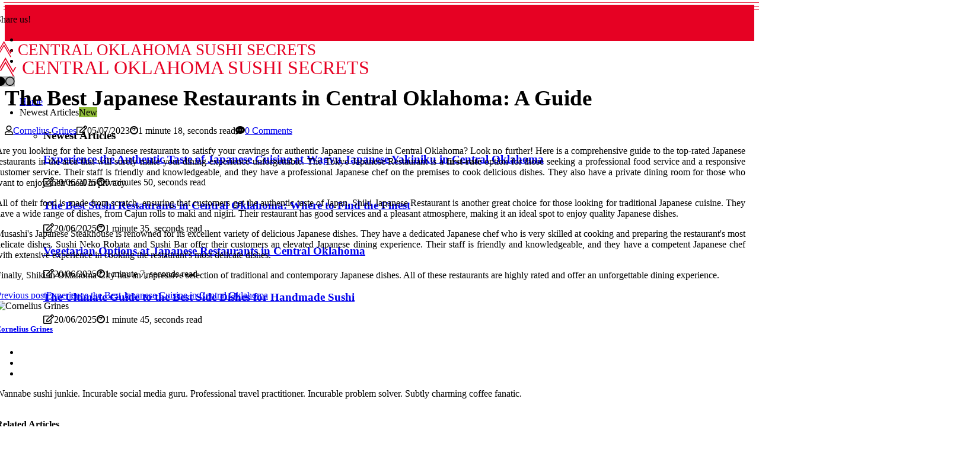

--- FILE ---
content_type: text/html;charset=utf-8
request_url: https://www.samuraioklahomacity.com/what-are-some-of-the-most-highly-rated-japanese-restaurants-in-central-oklahoma
body_size: 15982
content:
<!DOCTYPE html><html lang="en-US"><head><meta charset="UTF-8" /><meta http-equiv="X-UA-Compatible" content="IE=edge" /><meta name="viewport" content="width=device-width, initial-scale=1" /><meta name="generator" content="WordPress 5.9" /><meta name="robots" content="index,follow,max-snippet:-1, max-image-preview:large, max-video-preview:-1"><title>The Best Japanese Restaurants in Central Oklahoma: A Guide</title><meta name="author" content="Cornelius Grines" /><meta name="description" content="Are you looking for the best Japanese restaurants in Central Oklahoma? Look no further! Here is a comprehensive guide to the top-rated Japanese..." /><meta name="keywords" content="tokyo japanese restaurant, shiki japanese restaurant, musashi's japanese steakhouse, sushi neko robata, sushi bar, shiki oklahoma city" /><link rel="canonical" href="https://www.samuraioklahomacity.com/what-are-some-of-the-most-highly-rated-japanese-restaurants-in-central-oklahoma" /><meta property="og:locale" content="en_US" /><meta property="og:type" content="website" /><meta property="og:title" content="The Best Japanese Restaurants in Central Oklahoma: A Guide" /><meta property="og:description" content="Are you looking for the best Japanese restaurants in Central Oklahoma? Look no further! Here is a comprehensive guide to the top-rated Japanese restaurants in the area that will surely make your dining experience unforgettable." /><meta property="og:url" content="https://www.samuraioklahomacity.com/what-are-some-of-the-most-highly-rated-japanese-restaurants-in-central-oklahoma" /><meta property="og:site_name" content="samuraioklahomacity.com"/><meta property="og:image" content="https://www.samuraioklahomacity.com/img/fcca81a483560983b782b3eb83abedbd.jpg?16"/><meta name="twitter:card" content="summary_large_image" /><meta name="twitter:description" content="Are you looking for the best Japanese restaurants in Central Oklahoma? Look no further! Here is a comprehensive guide to the top-rated Japanese restaurants in the area that will surely make your dining experience unforgettable." /><meta name="twitter:title" content="The Best Japanese Restaurants in Central Oklahoma: A Guide" /><script type='application/ld+json' class='yoast-schema-graph yoast-schema-graph--main'>{"@context": "https://schema.org","@graph": [{"@type": "WebSite","@id": "https://www.samuraioklahomacity.com#website","url": "https://www.samuraioklahomacity.com","name": "samuraioklahomacity.com","inLanguage": "en","description": "Are you looking for the best Japanese restaurants in Central Oklahoma? Look no further! Here is a comprehensive guide to the top-rated Japanese restaurants in the area that will surely make your dining experience unforgettable."},{"@type": "ImageObject","@id": "https://www.samuraioklahomacity.com/what-are-some-of-the-most-highly-rated-japanese-restaurants-in-central-oklahoma#primaryimage","inLanguage": "en","url": "https://www.samuraioklahomacity.com/img/fcca81a483560983b782b3eb83abedbd.jpg?16","width": 1920,"height": 800,"caption": "The Best Japanese Restaurants in Central Oklahoma: A Guide"},{"@type": "WebPage","@id": "https://www.samuraioklahomacity.com/what-are-some-of-the-most-highly-rated-japanese-restaurants-in-central-oklahoma#webpage","url": "https://www.samuraioklahomacity.com/what-are-some-of-the-most-highly-rated-japanese-restaurants-in-central-oklahoma","name": "The Best Japanese Restaurants in Central Oklahoma: A Guide","isPartOf": {"@id": "https://www.samuraioklahomacity.com#website"},"inLanguage": "en","primaryImageOfPage": {"@id": "https://www.samuraioklahomacity.com/what-are-some-of-the-most-highly-rated-japanese-restaurants-in-central-oklahoma#primaryimage"},"datePublished": "2025-07-16T02-55-55.000Z","dateModified": "2025-07-16T02-55-55.000Z","description": "Are you looking for the best Japanese restaurants in Central Oklahoma? Look no further! Here is a comprehensive guide to the top-rated Japanese restaurants in the area that will surely make your dining experience unforgettable.","potentialAction": [{"@type": "ReadAction","target": ["https://www.samuraioklahomacity.com/what-are-some-of-the-most-highly-rated-japanese-restaurants-in-central-oklahoma"]}]}]}</script><link rel="icon" href="https://www.samuraioklahomacity.com/img/favicon.png" type="image/x-icon" /><link rel="apple-touch-icon-precomposed" sizes="57x57" href="https://www.samuraioklahomacity.com/img/apple-touch-icon-57x57.png" /><link rel="apple-touch-icon-precomposed" sizes="114x114" href="https://www.samuraioklahomacity.com/img/apple-touch-icon-114x114.png" /><link rel="apple-touch-icon-precomposed" sizes="72x72" href="https://www.samuraioklahomacity.com/img/apple-touch-icon-72x72.png" /><link rel="apple-touch-icon-precomposed" sizes="144x144" href="https://www.samuraioklahomacity.com/img/apple-touch-icon-144x144.png" /><link rel="apple-touch-icon-precomposed" sizes="60x60" href="https://www.samuraioklahomacity.com/img/apple-touch-icon-60x60.png" /><link rel="apple-touch-icon-precomposed" sizes="120x120" href="https://www.samuraioklahomacity.com/img/apple-touch-icon-120x120.png" /><link rel="apple-touch-icon-precomposed" sizes="76x76" href="https://www.samuraioklahomacity.com/img/apple-touch-icon-76x76.png" /><link rel="apple-touch-icon-precomposed" sizes="152x152" href="https://www.samuraioklahomacity.com/img/apple-touch-icon-152x152.png" /><link rel="icon" type="image/png" href="https://www.samuraioklahomacity.com/img/favicon-196x196.png" sizes="196x196" /><link rel="icon" type="image/png" href="https://www.samuraioklahomacity.com/img/favicon-96x96.png" sizes="96x96" /><link rel="icon" type="image/png" href="https://www.samuraioklahomacity.com/img/favicon-32x32.png" sizes="32x32" /><link rel="icon" type="image/png" href="https://www.samuraioklahomacity.com/img/favicon-16x16.png" sizes="16x16" /><link rel="icon" type="image/png" href="https://www.samuraioklahomacity.com/img/favicon-128.png" sizes="128x128" /><meta name="application-name" content="&nbsp;"/><meta name="msapplication-TileColor" content="#FFFFFF" /><meta name="msapplication-TileImage" content="mstile-144x144.png" /><meta name="msapplication-square70x70logo" content="mstile-70x70.png" /><meta name="msapplication-square150x150logo" content="mstile-150x150.png" /><meta name="msapplication-wide310x150logo" content="mstile-310x150.png" /><meta name="msapplication-square310x310logo" content="mstile-310x310.png" /><script> WebFontConfig = { google: { families: ['Nunito', 'Roboto'] } }; (function(d) { var wf = d.createElement('script'), s = d.scripts[0]; wf.src = 'https://ajax.googleapis.com/ajax/libs/webfont/1.6.26/webfont.js'; wf.async = true; s.parentNode.insertBefore(wf, s); })(document);</script><style type="text/css">:root{ --main-color:#ef3f48; --font-heading:Nunito; --font-body:Roboto;}.enable_footer_columns_dark { background: #151515; color: #fff; border-top: 1px solid #303030;}</style><link rel="stylesheet" href="https://www.samuraioklahomacity.com/css/bootstrap.min.css?ver=3.0.8" type="text/css" media="all" /><link rel="stylesheet" href="https://cdnjs.cloudflare.com/ajax/libs/font-awesome/5.15.4/css/all.min.css" /><link rel="https://api.w.org/" href="https://www.samuraioklahomacity.com/wp-json" /><link rel="EditURI" type="application/rsd+xml" title="RSD" href="https://www.samuraioklahomacity.com/xmlrpc.php?rsd" /><link rel="wlwmanifest" type="application/wlwmanifest+xml" href="https://www.samuraioklahomacity.com/wp-includes/wlwmanifest.xml"/><link rel="shortlink" href="https://www.samuraioklahomacity.com"/><style type="text/css">.xlls_header_magazine_style.two_header_top_style.xlls_cus_top_share .header_top_bar_wrapper { background: #e60123;}h4 {margin-top: 34px;}.home_section3 { background-color: #e6012308;}.enable_footer_columns_dark { background: #e60123; color: #fff; border-top: 1px solid #e60123;}.xlls_radus_e {border-radius: 5px;}.single_post_title_main { text-align: left; max-width: 100%; font-size: 37px;}ul.jl_s_pagination { display: none;}.cc-window { position: fixed; left: 0; right: 0; bottom: 0; width: 100%; background-color: rgba(0,0,0,0.75); z-index: 999; opacity: 1; transition: all 0.3s ease;}.cc-window .box-cookies { padding: 15px; text-align: center; color: #DBE0DF; font-size: 13px; font-weight: 400; line-height: 30px;}.cc-window .box-cookies { padding: 15px; text-align: center; color: #DBE0DF; font-size: 13px; font-weight: 400; line-height: 30px;}.cc-window .cc-close .cc-reject .cc-custom{ display: inline-block; margin-left: 10px; line-height: normal; padding: 10px 20px; background-color: #e60123; color: #fff; font-weight: bold; border-radius: 30px; cursor: pointer; transition: all 0.3s ease-in-out;}.footer_logo_about{font-weight: bold;font-size: 37px;}.post_content.xlls_content { text-align: justify;}.jm-post-like{cursor:pointer;}a.jm-post-like.loved { background: red; border-radius: 25px;}.single_post_share_icon_post li a i { display: inline-block; padding: 0; color: #fff; text-align: center; text-transform: capitalize; font-size: 16px; font-weight: 500; height: 40px; line-height: 40px; width: 40px; border-radius: 25px;}.single-post-meta-wrapper.xlls_sfoot i { float: left; display: inline-block; padding: 0; color: #000; text-align: center; margin-right: 0; text-transform: capitalize; font-size: 16px; font-weight: 500; height: 40px; line-height: 40px; width: 40px; border-radius: 25px; border: 1px solid #ebebeb;}.auth .author-info.xlls_auth_head { background: transparent; padding: 0px 11%; text-align: center; margin-bottom: 0px;}.main_title_col .auth { margin-top: 0px; margin-bottom: 30px; padding: 0px; border: 0px !important;}.auth .author-info.xlls_auth_head { background: transparent; padding: 0px 11%; text-align: center; margin-bottom: 0px;}.author-info.xlls_auth_head .author-avatar { display: block; float: left; margin-left: 50px;}.author-info.xlls_auth_head .avatar { width: 198px !important; border: 7px solid #fff; border-radius: 50%; overflow: hidden; margin-top: -27px;}.author-info.xlls_auth_head .author-description { float: right; display: block; margin: 0px; width: 55%;}.auth .author_commentcount, .auth .author_postcount { font-size: 12px; color: #fff; line-height: 1.2; background: #e60123; margin-right: 5px; padding: 2px 10px; border-radius: 25px;}.grid-sidebar .box { margin-bottom: 0!important; width: 33%; padding: 0; padding-right: 20px; padding-left: 20px; float: left; position: relative;}ol {display: inline-block;list-style-type: none;margin: 0px 0px 20px 80px;padding: 0;overflow: hidden;font-size: 12px;padding-left: 0;border-left: 1px solid #e60123;}ol li {display: inline;margin-right: 8px;}ol li::before {content: ">";margin-right: 8px;}ol li:first-child::before {content: "";}.jlm_w .jlma { top: 4px;}.jlm_w .jlmb { top: 10px;}.jlm_w .jlmc { top: 16px;}.jlm_w span { display: block; position: absolute; width: 126%; height: 1px; border-radius: 41px; background: #e60123; left: 6px;}.bottom_footer_menu_text .xlls_ft_w { border-top: 1px solid #ffff;}.menu-footer { margin-bottom: 0; padding: 0px; float: right; margin: -5px 35px 0px 0px;}.footer-bottom { color: #fff;}#menu-footer-menu li a { text-decoration: none; color: #fff;}.jellywp_about_us_widget_wrapper .footer_logo_about {margin-bottom: 30px;float: none;display: inline-block;width:100%;}.xlls_cat_img_w:last-child, .footer-columns .xlls_cat_img_w:nth-last-child(2) {margin-bottom: 8px;}.jli-moon{font-family: Font Awesome 5 Pro!important;}.jli-moon:before { content: "\f111";}.jli-sun{font-family: Font Awesome 5 Free!important;}.jli-sun:before { content: "\f111";}.xlls_day_night .jl-night-toggle-icon { width: 43px; background: rgba(0,0,0,.3); border-radius: 14;}.xlls__cat_img_w .xlls__cat_img_c { height: 61px; position: relative; border-radius: 27px; margin-top: :14px;}.footer-columns .xlls__cat_img_w .xlls__cat_img_c { border: 3px solid #525252; background: #3a3939;}header.header-wraper.xlls_header_magazine_style.two_header_top_style.header_layout_style3_custom.xlls_cus_top_share.border_down { background: #e60123; height: 122px;}.xlls__s_pagination { display: none;}.xlls_cites { margin-top: 40px;}.row { display: -ms-flexbox; display: flex; -ms-flex-wrap: wrap; flex-wrap: wrap; margin-right: -15px; margin-left: -15px; width: 100%;}.xlls__lead_large { display: block;position: relative;}.xlls__lead_mobile { display: none;position: relative;}@media only screen and (max-width: 400px) { .author-info.xlls_auth_head .author-description { float: right; display: block; margin: 0px; width: 100%;}.author-info.xlls_auth_head .author-avatar { display: block; float: none; margin-left: 0px;}.grid-sidebar .box { margin-bottom: 0!important; width: 100%; padding: 0; padding-right: 20px; padding-left: 20px; float: left; position: relative;}.xlls__lead_large { display: none;position: relative;}.xlls__lead_mobile { display: block;position: relative;}}</style><style></style></head><body class="mobile_nav_class jl-has-sidebar"><div class="options_layout_wrapper xlls_clear_at xlls_radius xlls_none_box_styles xlls_border_radiuss xlls_en_day_night"><div class="options_layout_container full_layout_enable_front"><header class="header-wraper xlls_header_magazine_style two_header_top_style header_layout_style3_custom xlls_cus_top_share "><div class="header_top_bar_wrapper"><div class="container"><div class="row"><div class="col-md-12"><div class="menu-primary-container navigation_wrapper"><ul id="xlls_top_menu" class="xlls_main_menu"></ul></div><div class="xlls_top_cus_social" style="height: 45px;"><div class="menu_mobile_share_wrapper"> <span class="xlls_hfollow">Share us!</span><ul class="social_icon_header_top xlls_socialcolor"><li> <a class="facebook" rel="nofollow" href="https://www.facebook.com/sharer.php?u=https://www.samuraioklahomacity.com/what-are-some-of-the-most-highly-rated-japanese-restaurants-in-central-oklahoma" target="_blank"><i class="jli-facebook"></i></a></li><li> <a class="twitter" rel="nofollow" href="https://twitter.com/share?url=https://www.samuraioklahomacity.com/what-are-some-of-the-most-highly-rated-japanese-restaurants-in-central-oklahoma&amp;text=https://www.samuraioklahomacity.com/post&amp;hashtags=samuraioklahomacity.com" target="_blank"><i class="jli-twitter"></i></a></li><li> <a class="linkedin" rel="nofollow" href="http://www.linkedin.com/shareArticle?mini=true&amp;url=https://www.samuraioklahomacity.com/what-are-some-of-the-most-highly-rated-japanese-restaurants-in-central-oklahoma" target="_blank"><i class="jli-linkedin"></i></a></li></ul></div></div></div></div></div></div><div class="xlls_blank_nav"></div><div id="menu_wrapper" class="menu_wrapper xlls_menu_sticky xlls_stick"><div class="container"><div class="row"><div class="main_menu col-md-12" style="height: 50px;"><div class="logo_small_wrapper_table"><div class="logo_small_wrapper"><a class="logo_link" href="https://www.samuraioklahomacity.com" style="margin-top: -10px;"><div class="xlls_logo_n"><div class="fab fa-think-peaks" style="font-size: 27px;color: #e60123;"> CENTRAL OKLAHOMA SUSHI SECRETS</div></div><div class="xlls_logo_w"><div class="fab fa-think-peaks" style="font-size: 32px;color: #e60123;"> CENTRAL OKLAHOMA SUSHI SECRETS</div></div></a></div></div><div class="search_header_menu xlls_nav_mobile"><div class="menu_mobile_icons"><div class="jlm_w"><span class="jlma"></span><span class="jlmb"></span><span class="jlmc"></span></div></div><div class="xlls_day_night xlls_day_en"> <span class="jl-night-toggle-icon"><span class="xlls_moon"><i class="jli-moon fas fa-circle"></i></span><span class="xlls_sun"><i class="jli-sun far fa-circle"></i></span></span></div></div><div class="menu-primary-container navigation_wrapper xlls_cus_share_mnu"><ul id="mainmenu" class="xlls_main_menu"><li class="menu-item current-menu-item current_page_item"> <a href="https://www.samuraioklahomacity.com">Home<span class="border-menu"></span></a></li> <li class="menu-item menu-item-has-children"> <a>Newest Articles<span class="border-menu"></span><span class="xlls_menu_lb" style="background: #91bd3a !important;"><span class="xlls_lb_ar" style="border-top: 3px solid #91bd3a !important;"></span>New</span></a><ul class="sub-menu menu_post_feature xlls_menu_tls"><li><div id="sprasa_recent_large_widgets-2" class="widget main_post_style"><h3 class="widget-title"><span>Newest Articles</span></h3><div class="xlls_grid_overlay xlls_w_menu xlls_clear_at"><div class="xlls_grid_overlay_col"><div class="xlls_grid_verlay_wrap xlls_radus_e"><div class="xlls_f_img_bg" style="background-image: url('https://www.samuraioklahomacity.com/img/t2536f3cb8441e78a000a7ae58ece2083.jpg')"></div><a href="https://www.samuraioklahomacity.com/are-there-any-all-you-can-eat-japanese-restaurants-in-central-oklahoma" class="xlls_f_img_link"></a><div class="xlls_f_postbox"><h3 class="xlls_f_title"><a href="https://www.samuraioklahomacity.com/are-there-any-all-you-can-eat-japanese-restaurants-in-central-oklahoma">Experience the Authentic Taste of Japanese Cuisine at Wagyu Japanese Yakiniku in Central Oklahoma</a></h3><span class="xlls_post_meta"><span class="post-date"><i class="far fa-edit"></i>20/06/2025</span><span class="post-read-time"><i class="fab fa-cloudscale"></i>0 minutes 50, seconds read</span></span></div></div></div><div class="xlls_grid_overlay_col"><div class="xlls_grid_verlay_wrap xlls_radus_e"><div class="xlls_f_img_bg" style="background-image: url('https://www.samuraioklahomacity.com/img/t4cb1ea29bc6cf58138fc2f9aee6e6661.jpg')"></div><a href="https://www.samuraioklahomacity.com/are-there-any-sushi-restaurants-in-central-oklahoma" class="xlls_f_img_link"></a><div class="xlls_f_postbox"><h3 class="xlls_f_title"><a href="https://www.samuraioklahomacity.com/are-there-any-sushi-restaurants-in-central-oklahoma">The Best Sushi Restaurants in Central Oklahoma: Where to Find the Finest</a></h3><span class="xlls_post_meta"><span class="post-date"><i class="far fa-edit"></i>20/06/2025</span><span class="post-read-time"><i class="fab fa-cloudscale"></i>1 minute 35, seconds read</span></span></div></div></div><div class="xlls_grid_overlay_col"><div class="xlls_grid_verlay_wrap xlls_radus_e"><div class="xlls_f_img_bg" style="background-image: url('https://www.samuraioklahomacity.com/img/tce3f485b5494a036db5a0e0edfa3587f.jpg')"></div><a href="https://www.samuraioklahomacity.com/do-all-the-japanese-restaurants-in-central-oklahoma-have-vegetarian-options-on-their-menus" class="xlls_f_img_link"></a><div class="xlls_f_postbox"><h3 class="xlls_f_title"><a href="https://www.samuraioklahomacity.com/do-all-the-japanese-restaurants-in-central-oklahoma-have-vegetarian-options-on-their-menus">Vegetarian Options at Japanese Restaurants in Central Oklahoma</a></h3><span class="xlls_post_meta"><span class="post-date"><i class="far fa-edit"></i>20/06/2025</span><span class="post-read-time"><i class="fab fa-cloudscale"></i>1 minute 7, seconds read</span></span></div></div></div><div class="xlls_grid_overlay_col"><div class="xlls_grid_verlay_wrap xlls_radus_e"><div class="xlls_f_img_bg" style="background-image: url('https://www.samuraioklahomacity.com/img/tfd215af1ca4b3a68c56249202e28d602.jpg')"></div><a href="https://www.samuraioklahomacity.com/what-types-of-side-dishes-are-available-at-japanese-restaurants-in-central-oklahoma" class="xlls_f_img_link"></a><div class="xlls_f_postbox"><h3 class="xlls_f_title"><a href="https://www.samuraioklahomacity.com/what-types-of-side-dishes-are-available-at-japanese-restaurants-in-central-oklahoma">The Ultimate Guide to the Best Side Dishes for Handmade Sushi</a></h3><span class="xlls_post_meta"><span class="post-date"><i class="far fa-edit"></i>20/06/2025</span><span class="post-read-time"><i class="fab fa-cloudscale"></i>1 minute 45, seconds read</span></span></div></div></div></div></div></li></ul></li></ul></div></div></div></div></div></div></header><div class="mobile_menu_overlay"></div><div class="xlls_single_style3"><div class="single_content_header single_captions_overlay_image_full_width"><div class="image-post-thumb" style="background-image: url('https://www.samuraioklahomacity.com/img/fcca81a483560983b782b3eb83abedbd.jpg?16')"></div><div class="single_post_entry_content"><h1 class="single_post_title_main">The Best Japanese Restaurants in Central Oklahoma: A Guide</h1><span class="xlls_post_meta"><span class="xlls_author_img_w"><i class="far fa-user"></i><a href="https://www.samuraioklahomacity.com/cornelius-grines" title="Posts by Cornelius Grines" rel="author">Cornelius Grines</a></span><span class="post-date"><i class="far fa-edit"></i>05/07/2023</span><span class="post-read-time"><i class="fab fa-cloudscale"></i>1 minute 18, seconds read</span><span class="meta-comment"><i class="fa fa-comment-dots"></i><a href="#">0 Comments</a></span></span></div></div></div><section id="content_main" class="clearfix xlls_spost"><div class="container"><div class="row main_content"><div class="col-md-8 loop-large-post" id="content"><div class="widget_container content_page"><div class="post type-post status-publish format-gallery has-post-thumbnail hentry category-business tag-inspiration tag-morning tag-tip tag-tutorial post_format-post-format-gallery"><div class="single_section_content box blog_large_post_style"><div class="post_content_w"><div class="post_content xlls_content"><p>Are you looking for the best Japanese restaurants to satisfy your cravings for authentic Japanese cuisine in Central Oklahoma? Look no further! Here is a comprehensive guide to the top-rated Japanese restaurants in the area that will surely make your dining experience unforgettable. The Tokyo Japanese Restaurant is a <b>first-rate</b> option for those seeking a professional food service and a responsive customer service. Their staff is friendly and knowledgeable, and they have a professional Japanese chef on the premises to cook delicious dishes. They also have a private dining room for those who want to enjoy their meal in privacy. </p><p>All of their food is made from scratch, ensuring that customers get the authentic taste of Japan. Shiki Japanese Restaurant is another great choice for those looking for traditional Japanese cuisine. They have a wide range of dishes, from Cajun rolls to maki and nigiri. Their restaurant has good services and a pleasant atmosphere, making it an ideal spot to enjoy quality Japanese dishes. </p><p>Musashi's Japanese Steakhouse is renowned for its excellent variety of delicious Japanese dishes. They have a dedicated Japanese chef who is very skilled at cooking and preparing the restaurant's most delicate dishes. Sushi Neko Robata and Sushi Bar offer their customers an elevated Japanese dining experience. Their staff is friendly and knowledgeable, and they have a competent Japanese chef with extensive experience in cooking the restaurant's most delicate dishes. </p><p>Finally, Shiki in Oklahoma City has an impressive selection of traditional and contemporary Japanese dishes. All of these restaurants are highly rated and offer an unforgettable dining experience. </p></div></div><div class="clearfix"></div><div class="single_tag_share"><div class="tag-cat"><ul class="single_post_tag_layout"></ul></div></div><div class="postnav_w"><div class="postnav_left"><div class="single_post_arrow_content"><a href="https://www.samuraioklahomacity.com/are-there-any-japanese-restaurants-in-central-oklahoma-that-offer-brunch-specials" id="prepost"> <span class="xlls_cpost_nav"> <span class="xlls_post_nav_link"><i class="jli-left-arrow"></i>Previous post</span><span class="xlls_cpost_title">Experience the Best Japanese Cuisine in Central Oklahoma</span></span></a></div></div></div><div class="auth"><div class="author-info xlls_info_auth"><div class="author-avatar"><img src="https://www.samuraioklahomacity.com/o7gPp.jpg?16" width="165" height="165" alt="Cornelius Grines" class="avatar avatar-165 wp-user-avatar wp-user-avatar-165 alignnone photo"></div><div class="author-description"><h5><a href="https://www.samuraioklahomacity.com/cornelius-grines">Cornelius Grines</a></h5><ul class="xlls_auth_link clearfix"><li><a href="#" target="_blank"><i class="jli-link"></i></a></li><li><a href="#" target="_blank"><i class="jli-linkedin"></i></a></li><li><a href="#" target="_blank"><i class="jli-rss"></i></a></li></ul><p>Wannabe sushi junkie. Incurable social media guru. Professional travel practitioner. Incurable problem solver. Subtly charming coffee fanatic. </p></div></div></div><div class="related-posts"><h4>Related Articles</h4><div class="single_related_post" id="relatedposts"><div class="xlls_m_right xlls_m_list xlls_m_img"><div class="xlls_m_right_w"><div class="xlls_m_right_img xlls_radus_e"><a href="https://www.samuraioklahomacity.com/are-there-any-all-you-can-eat-japanese-restaurants-in-central-oklahoma"><img width="500" height="350" src="https://www.samuraioklahomacity.com/img/t2536f3cb8441e78a000a7ae58ece2083.jpg?16" class="attachment-sprasa_slider_grid_small size-sprasa_slider_grid_small wp-post-image" alt="Experience the Authentic Taste of Japanese Cuisine at Wagyu Japanese Yakiniku in Central Oklahoma" loading="lazy" onerror="imgError(this)"></a></div><div class="xlls_m_right_content"><h2 class="entry-title"> <a href="https://www.samuraioklahomacity.com/are-there-any-all-you-can-eat-japanese-restaurants-in-central-oklahoma" tabindex="-1">Experience the Authentic Taste of Japanese Cuisine at Wagyu Japanese Yakiniku in Central Oklahoma</a></h2><span class="xlls_post_meta"><span class="xlls_author_img_w"><i class="far fa-user"></i><a href="https://www.samuraioklahomacity.com/cornelius-grines" title="Posts by Cornelius Grines" rel="author">Cornelius Grines</a></span><span class="post-read-time"><i class="fab fa-cloudscale"></i>0 minutes 50, seconds read</span></span><p>Are you looking for an all-you-can-eat Japanese restaurant in central Oklahoma? Look no further than Wagyu Japanese Yakiniku! Our restaurant offers an authentic and immersive dining experience for fans of Japanese cuisine.</p></div></div></div><div class="xlls_m_right xlls_m_list xlls_m_img"><div class="xlls_m_right_w"><div class="xlls_m_right_img xlls_radus_e"><a href="https://www.samuraioklahomacity.com/are-there-any-vegan-or-vegetarian-options-at-japanese-restaurants-in-central-oklahoma"><img width="500" height="350" src="https://www.samuraioklahomacity.com/img/t87d8b2200ce55a23d10fb14fb92e6605.jpg?16" class="attachment-sprasa_slider_grid_small size-sprasa_slider_grid_small wp-post-image" alt="Vegan and Vegetarian Options at Japanese Restaurants in Central Oklahoma" loading="lazy" onerror="imgError(this)"></a></div><div class="xlls_m_right_content"><h2 class="entry-title"> <a href="https://www.samuraioklahomacity.com/are-there-any-vegan-or-vegetarian-options-at-japanese-restaurants-in-central-oklahoma" tabindex="-1">Vegan and Vegetarian Options at Japanese Restaurants in Central Oklahoma</a></h2><span class="xlls_post_meta"><span class="xlls_author_img_w"><i class="far fa-user"></i><a href="https://www.samuraioklahomacity.com/cornelius-grines" title="Posts by Cornelius Grines" rel="author">Cornelius Grines</a></span><span class="post-read-time"><i class="fab fa-cloudscale"></i>1 minute 21, seconds read</span></span><p>Are you looking for vegan or vegetarian options at Japanese restaurants in Central Oklahoma? If so, you're in luck! By reviewing the U. S. Natural Food Restaurant Guide of VRG, I found less than fifteen Japanese restaurants listed.</p></div></div></div><div class="xlls_m_right xlls_m_list xlls_m_img"><div class="xlls_m_right_w"><div class="xlls_m_right_img xlls_radus_e"><a href="https://www.samuraioklahomacity.com/what-is-the-price-range-of-japanese-restaurants-in-central-oklahoma"><img width="500" height="350" src="https://www.samuraioklahomacity.com/img/t8bdd24323615e7c6652e333edb860d55.jpg?16" class="attachment-sprasa_slider_grid_small size-sprasa_slider_grid_small wp-post-image" alt="The Best Japanese Restaurants in Central Oklahoma" loading="lazy" onerror="imgError(this)"></a></div><div class="xlls_m_right_content"><h2 class="entry-title"> <a href="https://www.samuraioklahomacity.com/what-is-the-price-range-of-japanese-restaurants-in-central-oklahoma" tabindex="-1">The Best Japanese Restaurants in Central Oklahoma</a></h2><span class="xlls_post_meta"><span class="xlls_author_img_w"><i class="far fa-user"></i><a href="https://www.samuraioklahomacity.com/cornelius-grines" title="Posts by Cornelius Grines" rel="author">Cornelius Grines</a></span><span class="post-read-time"><i class="fab fa-cloudscale"></i>1 minute 33, seconds read</span></span><p>Discover the best Japanese restaurants in Central Oklahoma! From sushi to tempura, there's something for everyone at these top-notch establishments.</p></div></div></div><div class="xlls_m_right xlls_m_list xlls_m_img"><div class="xlls_m_right_w"><div class="xlls_m_right_img xlls_radus_e"><a href="https://www.samuraioklahomacity.com/are-there-any-japanese-restaurants-in-central-oklahoma-that-offer-discounts-for-students-or-military-personnel"><img width="500" height="350" src="https://www.samuraioklahomacity.com/img/t3644b4b055baafa12cf483235ad2b5f9.jpg?16" class="attachment-sprasa_slider_grid_small size-sprasa_slider_grid_small wp-post-image" alt="Discounts for Students and Military Personnel at Japanese Restaurants in Central Oklahoma" loading="lazy" onerror="imgError(this)"></a></div><div class="xlls_m_right_content"><h2 class="entry-title"> <a href="https://www.samuraioklahomacity.com/are-there-any-japanese-restaurants-in-central-oklahoma-that-offer-discounts-for-students-or-military-personnel" tabindex="-1">Discounts for Students and Military Personnel at Japanese Restaurants in Central Oklahoma</a></h2><span class="xlls_post_meta"><span class="xlls_author_img_w"><i class="far fa-user"></i><a href="https://www.samuraioklahomacity.com/cornelius-grines" title="Posts by Cornelius Grines" rel="author">Cornelius Grines</a></span><span class="post-read-time"><i class="fab fa-cloudscale"></i>0 minutes 41, seconds read</span></span><p>Are you looking for a restaurant in central Oklahoma that offers discounts to students or military personnel? Look no further than Wagyu Japanese Yakiniku. OMK contacted some of the biggest restaurant chains in the US to find out if they offer discounts for the mil</p></div></div></div></div></div><div id="comments" class="comments-area"><div id="respond" class="comment-respond"><h3 id="reply-title" class="comment-reply-title">Leave Message</h3><form method="post" id="commentform" class="comment-form"><p class="comment-notes"><span id="email-notes">Your email address will not be published.</span> Required fields are marked <span class="required">*</span></p><p class="comment-form-comment"><textarea class="u-full-width" id="comment" name="comment" cols="45" rows="8" aria-required="true" placeholder="Reply"></textarea></p><div class="form-fields row"><span class="comment-form-author col-md-4"><input id="author" name="author" type="text" value="" size="30" placeholder="Fullname"></span><span class="comment-form-email col-md-4"><input id="email" name="email" type="text" value="" size="30" placeholder="Email Address"></span><span class="comment-form-url col-md-4"><input id="url" name="url" type="text" value="" size="30" placeholder="Your site"></span></div><p class="comment-form-cookies-consent"><input id="wp-comment-cookies-consent" name="wp-comment-cookies-consent" type="checkbox" value="yes"><label for="wp-comment-cookies-consent">I agree with the terms of service</label></p><p class="form-submit"><input name="submit" type="submit" id="submit" class="submit" value="Leave a Reply"><input type="hidden" name="comment_post_ID" id="comment_post_ID"></p></form></div></div></div></div><div class="brack_space"></div></div></div><div class="col-md-4" id="sidebar"><div class="xlls_sidebar_w"><div id="sprasa_recent_post_text_widget-9" class="widget sidewidget post_list_widget"><div class="widget_xlls_wrapper"><div class="ettitle"><div class="widget-title"><h2 class="xlls_title_c">Top Articles</h2></div></div><div class="bt_post_widget"><div class="xlls_m_right xlls_sm_list xlls_ml xlls_clear_at"><div class="xlls_m_right_w"><div class="xlls_m_right_img xlls_radus_e"><a href="https://www.samuraioklahomacity.com/are-there-any-japanese-restaurants-in-central-oklahoma-that-offer-brunch-specials"><img width="120" height="120" src="https://www.samuraioklahomacity.com/img/m985adff840872f52ca733e6bb9ff92c9.jpg?16" class="attachment-sprasa_small_feature size-sprasa_small_feature wp-post-image" alt="Experience the Best Japanese Cuisine in Central Oklahoma" loading="lazy" onerror="imgError(this)"></a></div><div class="xlls_m_right_content"><h2 class="entry-title"> <a href="https://www.samuraioklahomacity.com/are-there-any-japanese-restaurants-in-central-oklahoma-that-offer-brunch-specials" tabindex="-1">Experience the Best Japanese Cuisine in Central Oklahoma</a></h2><span class="xlls_post_meta"><span class="post-read-time"><i class="fab fa-cloudscale"></i>1 minute 33, seconds read</span></span></div></div></div><div class="xlls_m_right xlls_sm_list xlls_ml xlls_clear_at"><div class="xlls_m_right_w"><div class="xlls_m_right_img xlls_radus_e"><a href="https://www.samuraioklahomacity.com/do-all-the-japanese-restaurants-in-central-oklahoma-have-wait-staffs-or-do-they-use-self-service-ordering-systems"><img width="120" height="120" src="https://www.samuraioklahomacity.com/img/m6ca2750c4a0847c7712bb8849c444764.jpg?16" class="attachment-sprasa_small_feature size-sprasa_small_feature wp-post-image" alt="Do Japanese Restaurants in Central Oklahoma Use Self-Service Ordering Systems?" loading="lazy" onerror="imgError(this)"></a></div><div class="xlls_m_right_content"><h2 class="entry-title"> <a href="https://www.samuraioklahomacity.com/do-all-the-japanese-restaurants-in-central-oklahoma-have-wait-staffs-or-do-they-use-self-service-ordering-systems" tabindex="-1">Do Japanese Restaurants in Central Oklahoma Use Self-Service Ordering Systems?</a></h2><span class="xlls_post_meta"><span class="post-read-time"><i class="fab fa-cloudscale"></i>2 minutes 11, seconds read</span></span></div></div></div><div class="xlls_m_right xlls_sm_list xlls_ml xlls_clear_at"><div class="xlls_m_right_w"><div class="xlls_m_right_img xlls_radus_e"><a href="https://www.samuraioklahomacity.com/are-there-any-kid-friendly-options-available-at-japanese-restaurants-in-central-oklahoma"><img width="120" height="120" src="https://www.samuraioklahomacity.com/img/me69706a838645b2917b2c70b5d407351.jpg?16" class="attachment-sprasa_small_feature size-sprasa_small_feature wp-post-image" alt="Kid-Friendly Japanese Cuisine in Central Oklahoma" loading="lazy" onerror="imgError(this)"></a></div><div class="xlls_m_right_content"><h2 class="entry-title"> <a href="https://www.samuraioklahomacity.com/are-there-any-kid-friendly-options-available-at-japanese-restaurants-in-central-oklahoma" tabindex="-1">Kid-Friendly Japanese Cuisine in Central Oklahoma</a></h2><span class="xlls_post_meta"><span class="post-read-time"><i class="fab fa-cloudscale"></i>1 minute 9, seconds read</span></span></div></div></div><div class="xlls_m_right xlls_sm_list xlls_ml xlls_clear_at"><div class="xlls_m_right_w"><div class="xlls_m_right_img xlls_radus_e"><a href="https://www.samuraioklahomacity.com/are-there-any-japanese-restaurants-in-central-oklahoma-that-offer-takeout-services"><img width="120" height="120" src="https://www.samuraioklahomacity.com/img/m3540e4235af04480a7386eda3ac9f680.jpg?16" class="attachment-sprasa_small_feature size-sprasa_small_feature wp-post-image" alt="Enjoy Delicious Japanese Takeout in Central Oklahoma" loading="lazy" onerror="imgError(this)"></a></div><div class="xlls_m_right_content"><h2 class="entry-title"> <a href="https://www.samuraioklahomacity.com/are-there-any-japanese-restaurants-in-central-oklahoma-that-offer-takeout-services" tabindex="-1">Enjoy Delicious Japanese Takeout in Central Oklahoma</a></h2><span class="xlls_post_meta"><span class="post-read-time"><i class="fab fa-cloudscale"></i>1 minute 27, seconds read</span></span></div></div></div></div></div></div></div></div></div></div></section><div id="content_nav" class="xlls_mobile_nav_wrapper"><div id="nav" class="xlls_mobile_nav_inner"><div class="menu_mobile_icons mobile_close_icons closed_menu"> <span class="xlls_close_wapper"><span class="xlls_close_1"></span><span class="xlls_close_2"></span></span></div><ul id="mobile_menu_slide" class="menu_moble_slide"><li class="menu-item current-menu-item current_page_item"> <a href="https://www.samuraioklahomacity.com">Home<span class="border-menu"></span></a></li><li class="menu-item menu-item-has-children"> <a href="#">Newest Articles<span class="border-menu"></span><span class="arrow_down"><i class="jli-down-chevron" aria-hidden="true"></i></span></a><ul class="sub-menu"><li class="menu-item current-menu-item current_page_item"> <a class="bd_left" href="https://www.samuraioklahomacity.com/a-culinary-journey-to-japan">A Culinary Journey To Japan: Central Oklahoma's Hidden Gem Restaurants<span class="border-menu"></span></a></li><li class="menu-item current-menu-item current_page_item"> <a class="bd_left" href="https://www.samuraioklahomacity.com/what-is-the-price-range-of-japanese-restaurants-in-central-oklahoma">The Best Japanese Restaurants in Central Oklahoma<span class="border-menu"></span></a></li><li class="menu-item current-menu-item current_page_item"> <a class="bd_left" href="https://www.samuraioklahomacity.com/are-there-any-japanese-restaurants-in-central-oklahoma-that-offer-takeout-services">Enjoy Delicious Japanese Takeout in Central Oklahoma<span class="border-menu"></span></a></li><li class="menu-item current-menu-item current_page_item"> <a class="bd_left" href="https://www.samuraioklahomacity.com/what-types-of-japanese-cuisine-are-available-at-restaurants-in-central-oklahoma">Exploring the Finest Japanese Cuisine in Central Oklahoma<span class="border-menu"></span></a></li><li class="menu-item current-menu-item current_page_item"> <a class="bd_left" href="https://www.samuraioklahomacity.com/do-all-the-japanese-restaurants-in-central-oklahoma-serve-alcohol">Do Japanese Restaurants in Central Oklahoma Serve Alcohol?<span class="border-menu"></span></a></li><li class="menu-item current-menu-item current_page_item"> <a class="bd_left" href="https://www.samuraioklahomacity.com/are-there-any-vegan-or-vegetarian-options-at-japanese-restaurants-in-central-oklahoma">Vegan and Vegetarian Options at Japanese Restaurants in Central Oklahoma<span class="border-menu"></span></a></li><li class="menu-item current-menu-item current_page_item"> <a class="bd_left" href="https://www.samuraioklahomacity.com/what-is-the-most-famous-restaurant-in-the-world-right-now">What is the Most Famous Restaurant in the World Right Now?<span class="border-menu"></span></a></li><li class="menu-item current-menu-item current_page_item"> <a class="bd_left" href="https://www.samuraioklahomacity.com/are-there-any-japanese-restaurants-in-central-oklahoma-that-offer-discounts-for-students-or-military-personnel">Discounts for Students and Military Personnel at Japanese Restaurants in Central Oklahoma<span class="border-menu"></span></a></li><li class="menu-item current-menu-item current_page_item"> <a class="bd_left" href="https://www.samuraioklahomacity.com/what-are-5-popular-japanese-dishes">5 Delicious Japanese Dishes You Shouldn't Miss<span class="border-menu"></span></a></li><li class="menu-item current-menu-item current_page_item"> <a class="bd_left" href="https://www.samuraioklahomacity.com/what-is-the-best-japanese-restaurant-in-central-oklahoma">6 Best Japanese Restaurants in Central Oklahoma<span class="border-menu"></span></a></li><li class="menu-item current-menu-item current_page_item"> <a class="bd_left" href="https://www.samuraioklahomacity.com/what-are-5-famous-japanese-foods">5 Famous Japanese Foods You Shouldn't Miss<span class="border-menu"></span></a></li><li class="menu-item current-menu-item current_page_item"> <a class="bd_left" href="https://www.samuraioklahomacity.com/do-all-the-japanese-restaurants-in-central-oklahoma-have-vegan-options-on-their-menus">Vegan and Vegetarian Dining in Broken Arrow, Oklahoma<span class="border-menu"></span></a></li><li class="menu-item current-menu-item current_page_item"> <a class="bd_left" href="https://www.samuraioklahomacity.com/are-there-any-japanese-restaurants-in-central-oklahoma-that-offer-catering-services">Enjoy Delicious Japanese Cuisine with Catering Services in Central Oklahoma<span class="border-menu"></span></a></li><li class="menu-item current-menu-item current_page_item"> <a class="bd_left" href="https://www.samuraioklahomacity.com/are-there-any-japanese-restaurants-in-central-oklahoma-that-offer-dinner-specials">Experience the Authentic Taste of Japan at Wagyu Japanese Yakiniku<span class="border-menu"></span></a></li><li class="menu-item current-menu-item current_page_item"> <a class="bd_left" href="https://www.samuraioklahomacity.com/what-types-of-side-dishes-are-available-at-japanese-restaurants-in-central-oklahoma">The Ultimate Guide to the Best Side Dishes for Handmade Sushi<span class="border-menu"></span></a></li><li class="menu-item current-menu-item current_page_item"> <a class="bd_left" href="https://www.samuraioklahomacity.com/what-is-the-number-1-restaurant-in-the-us">25 Best Restaurants in the US: An Expert's Guide<span class="border-menu"></span></a></li><li class="menu-item current-menu-item current_page_item"> <a class="bd_left" href="https://www.samuraioklahomacity.com/are-there-any-sushi-restaurants-in-central-oklahoma">The Best Sushi Restaurants in Central Oklahoma: Where to Find the Finest<span class="border-menu"></span></a></li><li class="menu-item current-menu-item current_page_item"> <a class="bd_left" href="https://www.samuraioklahomacity.com/what-types-of-sushi-rolls-are-available-at-japanese-restaurants-in-central-oklahoma">Exploring the Delicious Sushi Rolls of Central Oklahoma<span class="border-menu"></span></a></li><li class="menu-item current-menu-item current_page_item"> <a class="bd_left" href="https://www.samuraioklahomacity.com/are-there-any-japanese-restaurants-in-central-oklahoma-that-offer-lunch-specials">Experience Authentic Japanese Cuisine in Central Oklahoma<span class="border-menu"></span></a></li><li class="menu-item current-menu-item current_page_item"> <a class="bd_left" href="https://www.samuraioklahomacity.com/do-all-the-japanese-restaurants-in-central-oklahoma-have-wait-staffs-or-do-they-use-self-service-ordering-systems">Do Japanese Restaurants in Central Oklahoma Use Self-Service Ordering Systems?<span class="border-menu"></span></a></li><li class="menu-item current-menu-item current_page_item"> <a class="bd_left" href="https://www.samuraioklahomacity.com/are-there-any-kid-friendly-options-available-at-japanese-restaurants-in-central-oklahoma">Kid-Friendly Japanese Cuisine in Central Oklahoma<span class="border-menu"></span></a></li><li class="menu-item current-menu-item current_page_item"> <a class="bd_left" href="https://www.samuraioklahomacity.com/do-all-the-japanese-restaurants-in-central-oklahoma-have-vegetarian-options-on-their-menus">Vegetarian Options at Japanese Restaurants in Central Oklahoma<span class="border-menu"></span></a></li><li class="menu-item current-menu-item current_page_item"> <a class="bd_left" href="https://www.samuraioklahomacity.com/are-there-any-all-you-can-eat-japanese-restaurants-in-central-oklahoma">Experience the Authentic Taste of Japanese Cuisine at Wagyu Japanese Yakiniku in Central Oklahoma<span class="border-menu"></span></a></li><li class="menu-item current-menu-item current_page_item"> <a class="bd_left" href="https://www.samuraioklahomacity.com/what-are-some-of-the-most-highly-rated-japanese-restaurants-in-central-oklahoma">The Best Japanese Restaurants in Central Oklahoma: A Guide<span class="border-menu"></span></a></li><li class="menu-item current-menu-item current_page_item"> <a class="bd_left" href="https://www.samuraioklahomacity.com/are-there-any-japanese-restaurants-in-central-oklahoma-that-offer-brunch-specials">Experience the Best Japanese Cuisine in Central Oklahoma<span class="border-menu"></span></a></li><li class="menu-item current-menu-item current_page_item"> <a class="bd_left" href="https://www.samuraioklahomacity.com/what-are-some-of-the-most-highly-rated-japanese-restaurants-in-central-oklahoma">The Best Japanese Restaurants in Central Oklahoma: A Guide<span class="border-menu"></span></a></li></ul></li></ul></div></div><footer id="footer-container" class="xlls_footer_act enable_footer_columns_dark"><div class="footer-columns"><div class="container"><div class="row"><div class="col-md-4 foterwidget"><div id="sprasa_recent_post_text_widget-8" class="widget post_list_widget"><div class="widget_xlls_wrapper"><div class="ettitle"><div class="widget-title"><h2 class="xlls_title_c">Top Articles</h2></div></div><div class="bt_post_widget"><div class="xlls_m_right xlls_sm_list xlls_ml xlls_clear_at"><div class="xlls_m_right_w"><div class="xlls_m_right_img xlls_radus_e"><a href="https://www.samuraioklahomacity.com/are-there-any-sushi-restaurants-in-central-oklahoma"><img width="120" height="120" src="https://www.samuraioklahomacity.com/img/m4cb1ea29bc6cf58138fc2f9aee6e6661.jpg?16" class="attachment-sprasa_small_feature size-sprasa_small_feature wp-post-image" alt="The Best Sushi Restaurants in Central Oklahoma: Where to Find the Finest" loading="lazy" onerror="imgError(this)" /></a></div><div class="xlls_m_right_content"><h2 class="entry-title"><a href="https://www.samuraioklahomacity.com/are-there-any-sushi-restaurants-in-central-oklahoma" tabindex="-1">The Best Sushi Restaurants in Central Oklahoma: Where to Find the Finest</a></h2><span class="xlls_post_meta"> <span class="post-read-time"><i class="fab fa-cloudscale"></i>1 minute 35, seconds read</span></span></div></div></div><div class="xlls_m_right xlls_sm_list xlls_ml xlls_clear_at"><div class="xlls_m_right_w"><div class="xlls_m_right_img xlls_radus_e"><a href="https://www.samuraioklahomacity.com/what-types-of-japanese-cuisine-are-available-at-restaurants-in-central-oklahoma"><img width="120" height="120" src="https://www.samuraioklahomacity.com/img/mc7552d3ef04a2d454b7d34da8a49d68a.jpg?16" class="attachment-sprasa_small_feature size-sprasa_small_feature wp-post-image" alt="Exploring the Finest Japanese Cuisine in Central Oklahoma" loading="lazy" onerror="imgError(this)" /></a></div><div class="xlls_m_right_content"><h2 class="entry-title"><a href="https://www.samuraioklahomacity.com/what-types-of-japanese-cuisine-are-available-at-restaurants-in-central-oklahoma" tabindex="-1">Exploring the Finest Japanese Cuisine in Central Oklahoma</a></h2><span class="xlls_post_meta"> <span class="post-read-time"><i class="fab fa-cloudscale"></i>1 minute 57, seconds read</span></span></div></div></div></div></div></div></div><div class="col-md-4"><div id="sprasa_about_us_widget-2" class="widget jellywp_about_us_widget"><div class="widget_xlls_wrapper about_widget_content"><div class="jellywp_about_us_widget_wrapper"><div class="footer_logo_about" style="">CENTRAL OKLAHOMA SUSHI SECRETS</div><div>Discover hidden gems and top Japanese restaurants in Central Oklahoma with Central Oklahoma Sushi Secrets. From traditional sushi bars to modern Japanese dining, explore the freshest flavors and authentic experiences.</div><div class="social_icons_widget"><ul class="social-icons-list-widget icons_about_widget_display"></ul></div></div></div></div><div id="sprasa_about_us_widget-4" class="widget jellywp_about_us_widget"><div class="widget_xlls_wrapper about_widget_content"><div class="jellywp_about_us_widget_wrapper"><div class="social_icons_widget"><ul class="social-icons-list-widget icons_about_widget_display"></ul></div></div></div></div></div></div></div></div><div class="footer-bottom enable_footer_copyright_dark"><div class="container"><div class="row bottom_footer_menu_text"><div class="col-md-12"><div class="xlls_ft_w">© Copyright <span id="year"></span> samuraioklahomacity.com. All rights reserved.<ul id="menu-footer-menu" class="menu-footer"><li class="menu-item menu-item-6"> <a rel="nofollow" href="https://www.samuraioklahomacity.com/cornelius-grines">About us CENTRAL OKLAHOMA SUSHI SECRETS</a></li><li class="menu-item menu-item-7"> <a rel="nofollow" href="https://www.samuraioklahomacity.com/privacy">Privacy</a></li></li></ul></div></div></div></div></div></footer><div id="go-top"> <a href="#go-top"><i class="jli-up-chevron"></i></a></div></div></div><div id="ccokies" role="dialog" aria-live="polite" aria-label="cookieconsent" aria-describedby="cookieconsent:desc" class="cc-window cc-banner cc-type-info cc-theme-block cc-bottom " style="display:none;"><div class="box-cookies"><span aria-label="dismiss cookie message" role="button" tabindex="0" class="cc-open fa fa-cookie" style="display:none;"></span><span class="cc-message innercookie">This website uses cookies to ensure you get the best experience on our website.<a style="color: white;text-decoration: underline!important;" rel="nofollow" href="https://www.samuraioklahomacity.com/privacy"> Cookies Policy</a>.</span><span aria-label="dismiss cookie message" role="button" tabindex="0" class="cc-close innercookie"> OK !</span><span aria-label="dismiss cookie message" role="button" tabindex="0" class="cc-custom innercookie"> Custom Permisions</span><span aria-label="dismiss cookie message" role="button" tabindex="0" class="cc-reject innercookie"> Reject All</span></div></div><script src="https://www.samuraioklahomacity.com/wp-includes/js/jquery/jquery.min.js?ver=1.8.4-wp"></script><style> *, :before, :after { --tw-border-spacing-x: 0; --tw-border-spacing-y: 0; --tw-translate-x: 0; --tw-translate-y: 0; --tw-rotate: 0; --tw-skew-x: 0; --tw-skew-y: 0; --tw-scale-x: 1; --tw-scale-y: 1; --tw-pan-x: ; --tw-pan-y: ; --tw-pinch-zoom: ; --tw-scroll-snap-strictness: proximity; --tw-ordinal: ; --tw-slashed-zero: ; --tw-numeric-figure: ; --tw-numeric-spacing: ; --tw-numeric-fraction: ; --tw-ring-inset: ; --tw-ring-offset-width: 0px; --tw-ring-offset-color: #fff; --tw-ring-color: rgba(59, 130, 246, .5); --tw-ring-offset-shadow: 0 0 transparent; --tw-ring-shadow: 0 0 transparent; --tw-shadow: 0 0 transparent; --tw-shadow-colored: 0 0 transparent; --tw-blur: ; --tw-brightness: ; --tw-contrast: ; --tw-grayscale: ; --tw-hue-rotate: ; --tw-invert: ; --tw-saturate: ; --tw-sepia: ; --tw-drop-shadow: ; --tw-backdrop-blur: ; --tw-backdrop-brightness: ; --tw-backdrop-contrast: ; --tw-backdrop-grayscale: ; --tw-backdrop-hue-rotate: ; --tw-backdrop-invert: ; --tw-backdrop-opacity: ; --tw-backdrop-saturate: ; --tw-backdrop-sepia: } ::-webkit-backdrop { --tw-border-spacing-x: 0; --tw-border-spacing-y: 0; --tw-translate-x: 0; --tw-translate-y: 0; --tw-rotate: 0; --tw-skew-x: 0; --tw-skew-y: 0; --tw-scale-x: 1; --tw-scale-y: 1; --tw-pan-x: ; --tw-pan-y: ; --tw-pinch-zoom: ; --tw-scroll-snap-strictness: proximity; --tw-ordinal: ; --tw-slashed-zero: ; --tw-numeric-figure: ; --tw-numeric-spacing: ; --tw-numeric-fraction: ; --tw-ring-inset: ; --tw-ring-offset-width: 0px; --tw-ring-offset-color: #fff; --tw-ring-color: rgba(59, 130, 246, .5); --tw-ring-offset-shadow: 0 0 transparent; --tw-ring-shadow: 0 0 transparent; --tw-shadow: 0 0 transparent; --tw-shadow-colored: 0 0 transparent; --tw-blur: ; --tw-brightness: ; --tw-contrast: ; --tw-grayscale: ; --tw-hue-rotate: ; --tw-invert: ; --tw-saturate: ; --tw-sepia: ; --tw-drop-shadow: ; --tw-backdrop-blur: ; --tw-backdrop-brightness: ; --tw-backdrop-contrast: ; --tw-backdrop-grayscale: ; --tw-backdrop-hue-rotate: ; --tw-backdrop-invert: ; --tw-backdrop-opacity: ; --tw-backdrop-saturate: ; --tw-backdrop-sepia: } ::backdrop { --tw-border-spacing-x: 0; --tw-border-spacing-y: 0; --tw-translate-x: 0; --tw-translate-y: 0; --tw-rotate: 0; --tw-skew-x: 0; --tw-skew-y: 0; --tw-scale-x: 1; --tw-scale-y: 1; --tw-pan-x: ; --tw-pan-y: ; --tw-pinch-zoom: ; --tw-scroll-snap-strictness: proximity; --tw-ordinal: ; --tw-slashed-zero: ; --tw-numeric-figure: ; --tw-numeric-spacing: ; --tw-numeric-fraction: ; --tw-ring-inset: ; --tw-ring-offset-width: 0px; --tw-ring-offset-color: #fff; --tw-ring-color: rgba(59, 130, 246, .5); --tw-ring-offset-shadow: 0 0 transparent; --tw-ring-shadow: 0 0 transparent; --tw-shadow: 0 0 transparent; --tw-shadow-colored: 0 0 transparent; --tw-blur: ; --tw-brightness: ; --tw-contrast: ; --tw-grayscale: ; --tw-hue-rotate: ; --tw-invert: ; --tw-saturate: ; --tw-sepia: ; --tw-drop-shadow: ; --tw-backdrop-blur: ; --tw-backdrop-brightness: ; --tw-backdrop-contrast: ; --tw-backdrop-grayscale: ; --tw-backdrop-hue-rotate: ; --tw-backdrop-invert: ; --tw-backdrop-opacity: ; --tw-backdrop-saturate: ; --tw-backdrop-sepia: } .pointer-events-none { pointer-events: none } .static { position: static } .fixed { position: fixed } .absolute { position: absolute } .relative { position: relative } .inset-0 { top: 0; bottom: 0; left: 0; right: 0 } .left-0 { left: 0 } .m-0 { margin: 0 } .my-0 { margin-top: 0; margin-bottom: 0 } .mx-auto { margin-left: auto; margin-right: auto } .mx-0 { margin-left: 0; margin-right: 0 } .my-4 { margin-top: 1rem; margin-bottom: 1rem } .my-2 { margin-top: .5rem; margin-bottom: .5rem } .my-3 { margin-top: .75rem; margin-bottom: .75rem } .my-1 { margin-top: .25rem; margin-bottom: .25rem } .mt-2 { margin-top: .5rem } .mt-3 { margin-top: .75rem } .mt-1 { margin-top: .25rem } .mb-4 { margin-bottom: 1rem } .mb-0 { margin-bottom: 0 } .mr-2 { margin-right: .5rem } .ml-3 { margin-left: .75rem } .ml-4 { margin-left: 1rem } .mb-2 { margin-bottom: .5rem } .mr-1 { margin-right: .25rem } .mt-4 { margin-top: 1rem } .mb-12 { margin-bottom: 3rem } .mb-8 { margin-bottom: 2rem } .mb-3 { margin-bottom: .75rem } .block { display: block } .inline-block { display: inline-block } .inline { display: inline } .flex { display: flex } .inline-flex { display: inline-flex } .grid { display: grid } .hidden { display: none } .h-56 { height: 14rem } .h-2 { height: .5rem } .h-3 { height: .75rem } .h-4 { height: 1rem } .h-full { height: 100% } .h-8 { height: 2rem } .h-6 { height: 1.5rem } .h-5 { height: 1.25rem } .max-h-screen { max-height: 100vh } .max-h-0 { max-height: 0 } .w-full { width: 100% } .w-2 { width: .5rem } .w-3 { width: .75rem } .w-4 { width: 1rem } .w-8 { width: 2rem } .w-11 { width: 2.75rem } .w-5 { width: 1.25rem } .w-1\.5 { width: .375rem } .w-1 { width: .25rem } .flex-1 { flex: 1 } .shrink-0 { flex-shrink: 0 } .translate-x-0\.5 { --tw-translate-x: .125rem; transform: translate(var(--tw-translate-x), var(--tw-translate-y))rotate(var(--tw-rotate))skewX(var(--tw-skew-x))skewY(var(--tw-skew-y))scaleX(var(--tw-scale-x))scaleY(var(--tw-scale-y)) } .translate-x-0 { --tw-translate-x: 0px; transform: translate(var(--tw-translate-x), var(--tw-translate-y))rotate(var(--tw-rotate))skewX(var(--tw-skew-x))skewY(var(--tw-skew-y))scaleX(var(--tw-scale-x))scaleY(var(--tw-scale-y)) } .translate-x-5 { --tw-translate-x: 1.25rem; transform: translate(var(--tw-translate-x), var(--tw-translate-y))rotate(var(--tw-rotate))skewX(var(--tw-skew-x))skewY(var(--tw-skew-y))scaleX(var(--tw-scale-x))scaleY(var(--tw-scale-y)) } .rotate-90 { --tw-rotate: 90deg; transform: translate(var(--tw-translate-x), var(--tw-translate-y))rotate(var(--tw-rotate))skewX(var(--tw-skew-x))skewY(var(--tw-skew-y))scaleX(var(--tw-scale-x))scaleY(var(--tw-scale-y)) } .rotate-180 { --tw-rotate: 180deg; transform: translate(var(--tw-translate-x), var(--tw-translate-y))rotate(var(--tw-rotate))skewX(var(--tw-skew-x))skewY(var(--tw-skew-y))scaleX(var(--tw-scale-x))scaleY(var(--tw-scale-y)) } .transform { transform: translate(var(--tw-translate-x), var(--tw-translate-y))rotate(var(--tw-rotate))skewX(var(--tw-skew-x))skewY(var(--tw-skew-y))scaleX(var(--tw-scale-x))scaleY(var(--tw-scale-y)) } .transform-gpu { transform: translate3d(var(--tw-translate-x), var(--tw-translate-y), 0)rotate(var(--tw-rotate))skewX(var(--tw-skew-x))skewY(var(--tw-skew-y))scaleX(var(--tw-scale-x))scaleY(var(--tw-scale-y)) } @keyframes spin { to { transform: rotate(360deg) } } .animate-spin { animation: 1s linear infinite spin } .cursor-pointer { cursor: pointer } .grid-cols-2 { grid-template-columns: repeat(2, minmax(0, 1fr)) } .flex-col { flex-direction: column } .flex-wrap { flex-wrap: wrap } .items-start { align-items: flex-start } .items-end { align-items: flex-end } .items-center { align-items: center } .items-stretch { align-items: stretch } .justify-end { justify-content: flex-end } .justify-center { justify-content: center } .justify-between { justify-content: space-between } .justify-around { justify-content: space-around } .gap-y-3 { row-gap: .75rem } .gap-y-2 { row-gap: .5rem } .self-end { align-self: flex-end } .overflow-hidden { overflow: hidden } .overflow-scroll { overflow: scroll } .overflow-x-hidden { overflow-x: hidden } .truncate { text-overflow: ellipsis; white-space: nowrap; overflow: hidden } .whitespace-normal { white-space: normal } .whitespace-nowrap { white-space: nowrap } .break-all { word-break: break-all } .rounded-full { border-radius: 9999px } .rounded-lg { border-radius: .5rem } .rounded-xl { border-radius: .75rem } .border { border-width: 1px } .border-2 { border-width: 2px } .border-none { border-style: none } .border-transparent { border-color: transparent } .bg-white { --tw-bg-opacity: 1; background-color: rgb(255 255 255/var(--tw-bg-opacity)) } .bg-gray-50 { --tw-bg-opacity: 1; background-color: rgb(249 250 251/var(--tw-bg-opacity)) } .p-1 { padding: .25rem } .p-3 { padding: .75rem } .px-0 { padding-left: 0; padding-right: 0 } .py-2 { padding-top: .5rem; padding-bottom: .5rem } .px-3 { padding-left: .75rem; padding-right: .75rem } .px-4 { padding-left: 1rem; padding-right: 1rem } .px-2 { padding-left: .5rem; padding-right: .5rem } .py-1 { padding-top: .25rem; padding-bottom: .25rem } .pr-2 { padding-right: .5rem } .pb-2 { padding-bottom: .5rem } .text-left { text-align: left } .text-center { text-align: center } .text-right { text-align: right } .text-justify { text-align: justify } .align-middle { vertical-align: middle } .text-xs { font-size: .75rem; line-height: 1rem } .text-\[9px\] { font-size: 9px } .text-sm { font-size: .875rem; line-height: 1.25rem } .text-lg { font-size: 1.125rem; line-height: 1.75rem } .font-semibold { font-weight: 600 } .font-medium { font-weight: 500 } .font-bold { font-weight: 700 } .font-black { font-weight: 900 } .italic { font-style: italic } .ordinal { --tw-ordinal: ordinal; font-variant-numeric: var(--tw-ordinal)var(--tw-slashed-zero)var(--tw-numeric-figure)var(--tw-numeric-spacing)var(--tw-numeric-fraction) } .leading-4 { line-height: 1rem } .leading-tight { line-height: 1.25 } .leading-7 { line-height: 1.75rem } .text-gray-900 { --tw-text-opacity: 1; color: rgb(17 24 39/var(--tw-text-opacity)) } .text-gray-200 { --tw-text-opacity: 1; color: rgb(229 231 235/var(--tw-text-opacity)) } .text-indigo-600 { --tw-text-opacity: 1; color: rgb(79 70 229/var(--tw-text-opacity)) } .text-gray-400 { --tw-text-opacity: 1; color: rgb(156 163 175/var(--tw-text-opacity)) } .no-underline { -webkit-text-decoration-line: none; text-decoration-line: none } .opacity-90 { opacity: .9 } .opacity-100 { opacity: 1 } .opacity-0 { opacity: 0 } .shadow-md { --tw-shadow: 0 4px 6px -1px rgba(0, 0, 0, .1), 0 2px 4px -2px rgba(0, 0, 0, .1); --tw-shadow-colored: 0 4px 6px -1px var(--tw-shadow-color), 0 2px 4px -2px var(--tw-shadow-color); box-shadow: var(--tw-ring-offset-shadow, 0 0 transparent), var(--tw-ring-shadow, 0 0 transparent), var(--tw-shadow) } .shadow { --tw-shadow: 0 1px 3px 0 rgba(0, 0, 0, .1), 0 1px 2px -1px rgba(0, 0, 0, .1); --tw-shadow-colored: 0 1px 3px 0 var(--tw-shadow-color), 0 1px 2px -1px var(--tw-shadow-color); box-shadow: var(--tw-ring-offset-shadow, 0 0 transparent), var(--tw-ring-shadow, 0 0 transparent), var(--tw-shadow) } .shadow-lg { --tw-shadow: 0 10px 15px -3px rgba(0, 0, 0, .1), 0 4px 6px -4px rgba(0, 0, 0, .1); --tw-shadow-colored: 0 10px 15px -3px var(--tw-shadow-color), 0 4px 6px -4px var(--tw-shadow-color); box-shadow: var(--tw-ring-offset-shadow, 0 0 transparent), var(--tw-ring-shadow, 0 0 transparent), var(--tw-shadow) } .outline { outline-style: solid } .ring-2 { --tw-ring-offset-shadow: var(--tw-ring-inset)0 0 0 var(--tw-ring-offset-width)var(--tw-ring-offset-color); --tw-ring-shadow: var(--tw-ring-inset)0 0 0 calc(2px + var(--tw-ring-offset-width))var(--tw-ring-color); box-shadow: var(--tw-ring-offset-shadow), var(--tw-ring-shadow), var(--tw-shadow, 0 0 transparent) } .ring-0 { --tw-ring-offset-shadow: var(--tw-ring-inset)0 0 0 var(--tw-ring-offset-width)var(--tw-ring-offset-color); --tw-ring-shadow: var(--tw-ring-inset)0 0 0 calc(0px + var(--tw-ring-offset-width))var(--tw-ring-color); box-shadow: var(--tw-ring-offset-shadow), var(--tw-ring-shadow), var(--tw-shadow, 0 0 transparent) } .ring-black { --tw-ring-opacity: 1; --tw-ring-color: rgb(0 0 0/var(--tw-ring-opacity)) } .ring-opacity-5 { --tw-ring-opacity: .05 } .blur { --tw-blur: blur(8px); filter: var(--tw-blur)var(--tw-brightness)var(--tw-contrast)var(--tw-grayscale)var(--tw-hue-rotate)var(--tw-invert)var(--tw-saturate)var(--tw-sepia)var(--tw-drop-shadow) } .filter { filter: var(--tw-blur)var(--tw-brightness)var(--tw-contrast)var(--tw-grayscale)var(--tw-hue-rotate)var(--tw-invert)var(--tw-saturate)var(--tw-sepia)var(--tw-drop-shadow) } .transition-all { transition-property: all; transition-duration: .15s; transition-timing-function: cubic-bezier(.4, 0, .2, 1) } .transition { transition-property: color, background-color, border-color, -webkit-text-decoration-color, -webkit-text-decoration-color, text-decoration-color, fill, stroke, opacity, box-shadow, transform, filter, -webkit-backdrop-filter, -webkit-backdrop-filter, backdrop-filter; transition-duration: .15s; transition-timing-function: cubic-bezier(.4, 0, .2, 1) } .transition-opacity { transition-property: opacity; transition-duration: .15s; transition-timing-function: cubic-bezier(.4, 0, .2, 1) } .transition-colors { transition-property: color, background-color, border-color, -webkit-text-decoration-color, -webkit-text-decoration-color, text-decoration-color, fill, stroke; transition-duration: .15s; transition-timing-function: cubic-bezier(.4, 0, .2, 1) } .transition-height { transition-property: max-height; transition-duration: .15s; transition-timing-function: cubic-bezier(.4, 0, .2, 1) } .duration-500 { transition-duration: .5s } .duration-200 { transition-duration: .2s } .duration-100 { transition-duration: .1s } .duration-300 { transition-duration: .3s } .ease-in-out { transition-timing-function: cubic-bezier(.4, 0, .2, 1) } .ease-out { transition-timing-function: cubic-bezier(0, 0, .2, 1) } .ease-in { transition-timing-function: cubic-bezier(.4, 0, 1, 1) } .focus\:outline-none:focus { outline-offset: 2px; outline: 2px solid transparent } .disabled\:cursor-not-allowed:disabled { cursor: not-allowed } .disabled\:opacity-50:disabled { opacity: .5 } [dir=ltr] .ltr\:mr-3 { margin-right: .75rem } [dir=ltr] .ltr\:mr-2 { margin-right: .5rem } [dir=ltr] .ltr\:mr-1 { margin-right: .25rem } [dir=ltr] .ltr\:ml-1 { margin-left: .25rem } [dir=ltr] .ltr\:mr-4 { margin-right: 1rem } [dir=ltr] .ltr\:pr-2\.5 { padding-right: .625rem } [dir=ltr] .ltr\:pr-2 { padding-right: .5rem } [dir=ltr] .ltr\:pl-2 { padding-left: .5rem } [dir=ltr] .ltr\:last\:mr-0:last-child { margin-right: 0 } [dir=rtl] .rtl\:ml-3 { margin-left: .75rem } [dir=rtl] .rtl\:ml-2 { margin-left: .5rem } [dir=rtl] .rtl\:ml-1 { margin-left: .25rem } [dir=rtl] .rtl\:mr-1 { margin-right: .25rem } [dir=rtl] .rtl\:ml-4 { margin-left: 1rem } [dir=rtl] .rtl\:pl-2\.5 { padding-left: .625rem } [dir=rtl] .rtl\:pl-2 { padding-left: .5rem } [dir=rtl] .rtl\:last\:ml-0:last-child { margin-left: 0 } @media (min-width:768px) { .md\:mt-4 { margin-top: 1rem } .md\:mt-6 { margin-top: 1.5rem } .md\:flex { display: flex } .md\:hidden { display: none } .md\:w-97 { width: 25rem } .md\:flex-row { flex-direction: row } .md\:px-16 { padding-left: 4rem; padding-right: 4rem } .md\:px-4 { padding-left: 1rem; padding-right: 1rem } .md\:text-sm { font-size: .875rem; line-height: 1.25rem } .md\:text-lg { font-size: 1.125rem; line-height: 1.75rem } [dir=ltr] .ltr\:md\:mr-5 { margin-right: 1.25rem } [dir=rtl] .rtl\:md\:ml-5 { margin-left: 1.25rem } } @media (min-width:1024px) { .lg\:mt-0 { margin-top: 0 } .lg\:flex-none { flex: none } .lg\:flex-row { flex-direction: row } [dir=ltr] .ltr\:lg\:pr-10 { padding-right: 2.5rem } [dir=ltr] .ltr\:lg\:pl-10 { padding-left: 2.5rem } [dir=ltr] .ltr\:lg\:pl-14 { padding-left: 3.5rem } [dir=rtl] .rtl\:lg\:pl-10 { padding-left: 2.5rem } [dir=rtl] .rtl\:lg\:pr-10 { padding-right: 2.5rem } [dir=rtl] .rtl\:lg\:pr-14 { padding-right: 3.5rem } } .preferencesstart { max-width: 601px; height: 310px; position: fixed; top: 50%; left: 50%; transform: translate(-50%, -50%); z-index: 99999999; } .preferencesstart button, input[type=submit] { display: block; float: left; background-color: #000; color: #fff; line-height: 22px!important; font-size: 13px; font-weight: 600; text-transform: capitalize; letter-spacing: 0; padding: 0 21px; margin-top: 0; border-radius: 15px!important; -o-transition: .25s; -ms-transition: .25s; -moz-transition: .25s; -webkit-transition: .25s; transition: .25s; border: 0; outline: 0;}.preferencesstart .pointer-events-none { margin-top: -10px;}.cc-message { display: inline-block;}.cc-window .box-cookies .cc-close { display: inline-block!important; margin-left: 10px; line-height: normal; padding: 10px 20px; background-color: #e60123; color: #fff; font-weight: bold; border-radius: 30px; cursor: pointer; transition: all 0.3s ease-in-out;}.cc-window .box-cookies .cc-reject { display: inline-block!important; margin-left: 10px; line-height: normal; padding: 10px 20px; background-color: #e60123; color: #fff; font-weight: bold; border-radius: 30px; cursor: pointer; transition: all 0.3s ease-in-out;}.cc-window .box-cookies .cc-custom{ display: inline-block!important; margin-left: 10px; line-height: normal; padding: 10px 20px; background-color: #e60123; color: #fff; font-weight: bold; border-radius: 30px; cursor: pointer; transition: all 0.3s ease-in-out;} .cc-window-closed .box-cookies .cc-open { display: inline-block!important; margin-left: 4px; line-height: normal; padding: 6px 10px; color: #fff; font-weight: bold; border-radius: 24px; cursor: pointer; transition: all 0.3s ease-in-out; font-size: 25px; } .cc-window-closed { position: fixed; left: 0; right: 0; bottom: 0px; width: 57px; height: 43px; background-color: #e60123; z-index: 999; opacity: 1; transition: all 0.3s ease; border-radius: 0px 12px 0px 0px; padding: 4px 0px 0px 0px; } </style><div dir="ltr" class="preferencesstart h-full w-full flex justify-center items-start" style="display:none"> <div style="font-family: Inter, sans-serif; position: absolute;">&nbsp;</div> <div class="w-full py-2 px-3 md:px-16"> <div class="w-full px-4 py-2 shadow-md transition-all duration-500 ease-in-out" style="background-color: rgb(255, 255, 255); color: rgb(0, 0, 0); font-family: Inter, sans-serif; border-radius: 1rem;"> <div class="w-full flex flex-col mx-auto items-center relative"> <div class="w-full flex justify-between items-center"> <p class="text-md md:text-lg font-semibold m-0" style="color: #e60123;">Which cookies do you want to accept?</p> <div class="acceptall cursor-pointer flex justify-center h-4 w-4 items-center p-1 rounded-full" style="background-color: #e60123; color: rgb(255, 255, 255);"> <svg class="h-3 w-3" viewBox="0 0 352 512" fill="none" xmlns="http://www.w3.org/2000/svg"> <g id="times-solid" clip-path="url(#clip0)"> <path id="Vector" d="M242.72 256L342.79 155.93C355.07 143.65 355.07 123.74 342.79 111.45L320.55 89.21C308.27 76.93 288.36 76.93 276.07 89.21L176 189.28L75.93 89.21C63.65 76.93 43.74 76.93 31.45 89.21L9.21 111.45C-3.07 123.73 -3.07 143.64 9.21 155.93L109.28 256L9.21 356.07C-3.07 368.35 -3.07 388.26 9.21 400.55L31.45 422.79C43.73 435.07 63.65 435.07 75.93 422.79L176 322.72L276.07 422.79C288.35 435.07 308.27 435.07 320.55 422.79L342.79 400.55C355.07 388.27 355.07 368.36 342.79 356.07L242.72 256Z" fill="#ffffff"></path> </g> <defs> <clipPath id="clip0"> <rect width="352" height="512" fill="white"></rect> </clipPath> </defs> </svg> </div> </div> <div class="w-full text-gray-900 text-xs font-medium mt-2" style="color: rgb(0, 0, 0);">We use cookies to optimize our website and collect statistics on usage.</div> <div class="w-full flex flex-wrap my-2 px-4"> <div class="flex-wrap w-full relative mt-1"> <div class="w-full flex items-center justify-between"> <div class="flex cursor-pointer"> <div class="flex items-start" style="margin-top: 3px;"> <svg class="transform transition ease-in-out duration-200 h-3 w-3 ltr:mr-1 rtl:ml-1 " viewBox="0 0 320 512" fill="none" xmlns="http://www.w3.org/2000/svg"> <path d="M207.029 381.476L12.686 187.132C3.313 177.759 3.313 162.563 12.686 153.191L35.353 130.524C44.71 121.167 59.875 121.149 69.254 130.484L224 284.505L378.745 130.484C388.124 121.149 403.289 121.167 412.646 130.524L435.313 153.191C444.686 162.564 444.686 177.76 435.313 187.132L240.971 381.476C231.598 390.848 216.402 390.848 207.029 381.476Z" fill="#000000"></path> </svg> </div> <div class="text-xs" style="color: rgb(0, 0, 0);">Necessary</div> </div> <div class="flex justify-end"> <span class="flex ml-3 items-center justify-end"> <button class="relative flex items-center h-6 w-11 border-2 border-transparent rounded-full cursor-pointer transition-colors ease-in-out duration-200 focus:outline-none disabled:opacity-50 disabled:cursor-not-allowed" data-type="necessary" type="button" role="switch" aria-checked="false" disabled="" style="background-color: #e60123; scale: 0.8;"> <span class="translate-x-5 pointer-events-none absolute left-0 inline-block h-5 w-5 rounded-full bg-white shadow transform-gpu ring-0 transition ease-in-out duration-200"> <span class="opacity-0 ease-in duration-200 absolute inset-0 h-full w-full flex items-center justify-center transition-opacity" aria-hidden="true"> <svg class="text-gray-400" fill="none" viewBox="0 0 12 12" style="height: 13px; width: 13px;"> <path d="M4 8l2-2m0 0l2-2M6 6L4 4m2 2l2 2" stroke="currentColor" stroke-width="2" stroke-linecap="round" stroke-linejoin="round"></path> </svg> </span> <span class="opacity-100 ease-out duration-100 absolute inset-0 h-full w-full flex items-center justify-center transition-opacity" aria-hidden="true"> <svg class="text-indigo-600" fill="currentColor" viewBox="0 0 12 12" style="height: 13px; width: 13px;"> <path d="M3.707 5.293a1 1 0 00-1.414 1.414l1.414-1.414zM5 8l-.707.707a1 1 0 001.414 0L5 8zm4.707-3.293a1 1 0 00-1.414-1.414l1.414 1.414zm-7.414 2l2 2 1.414-1.414-2-2-1.414 1.414zm3.414 2l4-4-1.414-1.414-4 4 1.414 1.414z"></path> </svg> </span> </span> </button> </span> </div> </div> <div class="max-h-0 mt-1 ltr:pl-2 trl:pr-2 flex flex-col w-full font-medium transition-height transition ease-in-out duration-200" style="color: rgb(0, 0, 0);"></div> </div> <div class="flex-wrap w-full relative mt-1"> <div class="w-full flex items-center justify-between"> <div class="flex cursor-pointer"> <div class="flex items-start" style="margin-top: 3px;"> <svg class="transform transition ease-in-out duration-200 h-3 w-3 ltr:mr-1 rtl:ml-1 " viewBox="0 0 320 512" fill="none" xmlns="http://www.w3.org/2000/svg"> <path d="M207.029 381.476L12.686 187.132C3.313 177.759 3.313 162.563 12.686 153.191L35.353 130.524C44.71 121.167 59.875 121.149 69.254 130.484L224 284.505L378.745 130.484C388.124 121.149 403.289 121.167 412.646 130.524L435.313 153.191C444.686 162.564 444.686 177.76 435.313 187.132L240.971 381.476C231.598 390.848 216.402 390.848 207.029 381.476Z" fill="#000000"></path> </svg> </div> <div class="text-xs" style="color: rgb(0, 0, 0);">Statistics</div> </div> <div class="flex justify-end"> <span class="flex ml-3 items-center justify-end"> <button class="relative flex items-center h-6 w-11 border-2 border-transparent rounded-full cursor-pointer transition-colors ease-in-out duration-200 focus:outline-none disabled:opacity-50 disabled:cursor-not-allowed" data-type="statistics" type="button" role="switch" aria-checked="false" style="background-color: #e60123; scale: 0.8;"> <span class="translate-x-5 pointer-events-none absolute left-0 inline-block h-5 w-5 rounded-full bg-white shadow transform-gpu ring-0 transition ease-in-out duration-200"> <span class="opacity-0 ease-in duration-200 absolute inset-0 h-full w-full flex items-center justify-center transition-opacity" aria-hidden="true"> <svg class="text-gray-400" fill="none" viewBox="0 0 12 12" style="height: 13px; width: 13px;"> <path d="M4 8l2-2m0 0l2-2M6 6L4 4m2 2l2 2" stroke="currentColor" stroke-width="2" stroke-linecap="round" stroke-linejoin="round"></path> </svg> </span> <span class="opacity-100 ease-out duration-100 absolute inset-0 h-full w-full flex items-center justify-center transition-opacity" aria-hidden="true"> <svg class="text-indigo-600" fill="currentColor" viewBox="0 0 12 12" style="height: 13px; width: 13px;"> <path d="M3.707 5.293a1 1 0 00-1.414 1.414l1.414-1.414zM5 8l-.707.707a1 1 0 001.414 0L5 8zm4.707-3.293a1 1 0 00-1.414-1.414l1.414 1.414zm-7.414 2l2 2 1.414-1.414-2-2-1.414 1.414zm3.414 2l4-4-1.414-1.414-4 4 1.414 1.414z"></path> </svg> </span> </span> </button> </span> </div> </div> <div class="max-h-0 mt-1 ltr:pl-2 trl:pr-2 flex flex-col w-full font-medium transition-height transition ease-in-out duration-200" style="color: rgb(0, 0, 0);"></div> </div> <div class="flex-wrap w-full relative mt-1"> <div class="w-full flex items-center justify-between"> <div class="flex cursor-pointer"> <div class="flex items-start" style="margin-top: 3px;"> <svg class="transform transition ease-in-out duration-200 h-3 w-3 ltr:mr-1 rtl:ml-1 " viewBox="0 0 320 512" fill="none" xmlns="http://www.w3.org/2000/svg"> <path d="M207.029 381.476L12.686 187.132C3.313 177.759 3.313 162.563 12.686 153.191L35.353 130.524C44.71 121.167 59.875 121.149 69.254 130.484L224 284.505L378.745 130.484C388.124 121.149 403.289 121.167 412.646 130.524L435.313 153.191C444.686 162.564 444.686 177.76 435.313 187.132L240.971 381.476C231.598 390.848 216.402 390.848 207.029 381.476Z" fill="#000000"></path> </svg> </div> <div class="text-xs" style="color: rgb(0, 0, 0);">Preferences</div> </div> <div class="flex justify-end"> <span class="flex ml-3 items-center justify-end"> <button class="relative flex items-center h-6 w-11 border-2 border-transparent rounded-full cursor-pointer transition-colors ease-in-out duration-200 focus:outline-none disabled:opacity-50 disabled:cursor-not-allowed" data-type="preferences" type="button" role="switch" aria-checked="false" style="background-color: #e60123; scale: 0.8;"> <span class="translate-x-5 pointer-events-none absolute left-0 inline-block h-5 w-5 rounded-full bg-white shadow transform-gpu ring-0 transition ease-in-out duration-200"> <span class="opacity-0 ease-in duration-200 absolute inset-0 h-full w-full flex items-center justify-center transition-opacity" aria-hidden="true"> <svg class="text-gray-400" fill="none" viewBox="0 0 12 12" style="height: 13px; width: 13px;"> <path d="M4 8l2-2m0 0l2-2M6 6L4 4m2 2l2 2" stroke="currentColor" stroke-width="2" stroke-linecap="round" stroke-linejoin="round"></path> </svg> </span> <span class="opacity-100 ease-out duration-100 absolute inset-0 h-full w-full flex items-center justify-center transition-opacity" aria-hidden="true"> <svg class="text-indigo-600" fill="currentColor" viewBox="0 0 12 12" style="height: 13px; width: 13px;"> <path d="M3.707 5.293a1 1 0 00-1.414 1.414l1.414-1.414zM5 8l-.707.707a1 1 0 001.414 0L5 8zm4.707-3.293a1 1 0 00-1.414-1.414l1.414 1.414zm-7.414 2l2 2 1.414-1.414-2-2-1.414 1.414zm3.414 2l4-4-1.414-1.414-4 4 1.414 1.414z"></path> </svg> </span> </span> </button> </span> </div> </div> <div class="max-h-0 mt-1 ltr:pl-2 trl:pr-2 flex flex-col w-full font-medium transition-height transition ease-in-out duration-200" style="color: rgb(0, 0, 0);"></div> </div> <div class="flex-wrap w-full relative mt-1"> <div class="w-full flex items-center justify-between"> <div class="flex cursor-pointer"> <div class="flex items-start" style="margin-top: 3px;"> <svg class="transform transition ease-in-out duration-200 h-3 w-3 ltr:mr-1 rtl:ml-1 " viewBox="0 0 320 512" fill="none" xmlns="http://www.w3.org/2000/svg"> <path d="M207.029 381.476L12.686 187.132C3.313 177.759 3.313 162.563 12.686 153.191L35.353 130.524C44.71 121.167 59.875 121.149 69.254 130.484L224 284.505L378.745 130.484C388.124 121.149 403.289 121.167 412.646 130.524L435.313 153.191C444.686 162.564 444.686 177.76 435.313 187.132L240.971 381.476C231.598 390.848 216.402 390.848 207.029 381.476Z" fill="#000000"></path> </svg> </div> <div class="text-xs" style="color: rgb(0, 0, 0);">Marketing</div> </div> <div class="flex justify-end"> <span class="flex ml-3 items-center justify-end"> <button class="relative flex items-center h-6 w-11 border-2 border-transparent rounded-full cursor-pointer transition-colors ease-in-out duration-200 focus:outline-none disabled:opacity-50 disabled:cursor-not-allowed" data-type="marketing" type="button" role="switch" aria-checked="false" style="background-color: #e60123; scale: 0.8;"> <span class="translate-x-5 pointer-events-none absolute left-0 inline-block h-5 w-5 rounded-full bg-white shadow transform-gpu ring-0 transition ease-in-out duration-200"> <span class="opacity-0 ease-in duration-200 absolute inset-0 h-full w-full flex items-center justify-center transition-opacity" aria-hidden="true"> <svg class="text-gray-400" fill="none" viewBox="0 0 12 12" style="height: 13px; width: 13px;"> <path d="M4 8l2-2m0 0l2-2M6 6L4 4m2 2l2 2" stroke="currentColor" stroke-width="2" stroke-linecap="round" stroke-linejoin="round"></path> </svg> </span> <span class="opacity-100 ease-out duration-100 absolute inset-0 h-full w-full flex items-center justify-center transition-opacity" aria-hidden="true"> <svg class="text-indigo-600" fill="currentColor" viewBox="0 0 12 12" style="height: 13px; width: 13px;"> <path d="M3.707 5.293a1 1 0 00-1.414 1.414l1.414-1.414zM5 8l-.707.707a1 1 0 001.414 0L5 8zm4.707-3.293a1 1 0 00-1.414-1.414l1.414 1.414zm-7.414 2l2 2 1.414-1.414-2-2-1.414 1.414zm3.414 2l4-4-1.414-1.414-4 4 1.414 1.414z"></path> </svg> </span> </span> </button> </span> </div> </div> <div class="max-h-0 mt-1 ltr:pl-2 trl:pr-2 flex flex-col w-full font-medium transition-height transition ease-in-out duration-200" style="color: rgb(0, 0, 0);"></div> </div> </div> <div class="w-full mt-2"> <div class="flex justify-center"> <button class="acceptall flex-1 ltr:mr-3 rtl:ml-3 ltr:md:mr-5 rtl:md:ml-5 flex justify-center items-center text-center cursor-pointer px-2 md:px-4 py-2 border border-transparent text-xs leading-4 font-black" style="background-color: #e60123; color: rgb(255, 255, 255); border-radius: 0.375rem;"> <span>Accept all cookies</span> </button> <button class="submitpermissions flex-1 flex justify-center items-center text-center cursor-pointer px-2 md:px-4 py-2 border border-transparent text-xs leading-4 font-black" style="background-color: #e60123; color: rgb(255, 255, 255); border-radius: 0.375rem;"> <span>Submit permissions</span> </button> </div> <div class="w-full flex justify-end mt-3 md:mt-4"> <div class="flex items-end"></div> </div> </div> </div> </div> </div> <script>jQuery(document).ready(function() { jQuery(".preferencesstart .flex-wrap > .w-full.flex").click(function() { var details = jQuery(this).next(); if(details.css('max-height') == '0px') { details.css('max-height', '500px'); } else { details.css('max-height', '0px'); } });});if (localStorage.getItem('consent') == undefined) { jQuery("#ccokies").show(); jQuery(".innercookie").show();} else { jQuery("#ccokies").addClass('cc-window-closed').removeClass('cc-window'); jQuery("#ccokies").show(); jQuery(".innercookie").hide(); jQuery(".cc-open").show();}jQuery(document.body).on("click",".cc-acceptall",function(k){ localStorage.consent=1; jQuery("#ccokies").addClass('cc-window-closed').removeClass('cc-window'); jQuery(".preferencesstart").hide(); jQuery(".innercookie").hide(); jQuery(".cc-open").show();});jQuery(document.body).on("click",".cc-close",function(k){ localStorage.consent=1; jQuery("#ccokies").addClass('cc-window-closed').removeClass('cc-window'); jQuery(".preferencesstart").hide(); jQuery(".innercookie").hide(); jQuery(".cc-open").show();});jQuery(document.body).on("click",".cc-custom",function(k){ jQuery(".preferencesstart").show()});jQuery(document.body).on("click",".cc-open",function(k){ jQuery(".preferencesstart").show()});jQuery(document.body).on("click",".acceptall",function(k){ localStorage.consent=1; jQuery("#ccokies").addClass('cc-window-closed').removeClass('cc-window'); jQuery(".preferencesstart").hide(); jQuery(".innercookie").hide(); jQuery(".cc-open").show();});jQuery(document.body).on("click",".cc-window-closed",function(k){ localStorage.consent=1; jQuery(".preferencesstart").show();});jQuery(document.body).on("click",".submitpermissions",function(k){ localStorage.consent=1; jQuery("#ccokies").addClass('cc-window-closed').removeClass('cc-window'); jQuery(".preferencesstart").hide(); jQuery(".innercookie").hide(); jQuery(".cc-open").show(); executeStoredSettings();});jQuery(document.body).on("click",".cc-reject",function(k){ localStorage.consent=1; jQuery("#ccokies").addClass('cc-window-closed').removeClass('cc-window'); jQuery(".preferencesstart").hide(); jQuery(".innercookie").hide(); jQuery(".cc-open").show(); deleteAllCookies();});function deleteAllCookies() { var allCookies = document.cookie.split(';'); for (var i = 0; i < allCookies.length; i++) { var cookiePair = allCookies[i].split('='); var cookieName = cookiePair[0].trim(); document.cookie = cookieName + '=; expires=Thu, 01 Jan 1970 00:00:01 GMT; path=/'; }};let allCurrentCookies = [];function deleteSelectedCookies(settings) { var cookiesToDelete = { "necessary": [], "preferences": [], "marketing": [ "_gads", "DSID", "FR", ], "statistics": [ "_ga", "hjClosedSurveyInvites", "hjDonePolls", ] }; var allKnownCookies = Object.values(cookiesToDelete).flat(); var allCurrentCookies = document.cookie.split(';').map(cookie => cookie.split('=')[0].trim()); var unclassifiedCookies = allCurrentCookies.filter(cookieName => !allKnownCookies.some(known => cookieName.startsWith(known))); function deleteCookie(name, path, domain) { var d = new Date(); d.setTime(d.getTime() - (24 * 60 * 60 * 1000)); var expires = "expires=" + d.toUTCString(); document.cookie = name + "=" + ((path) ? ";path=" + path : "") + ((domain) ? ";domain=" + domain : "") + ";expires=" + expires; } for (var type in settings) { if (settings[type]) { cookiesToDelete[type].forEach(function(knownCookie) { allCurrentCookies.forEach(function(currentCookie) { if (currentCookie.startsWith(knownCookie)) { deleteCookie(currentCookie, '/'); deleteCookie(currentCookie, '/', location.hostname); deleteCookie(currentCookie, '/', '.' + location.hostname.split('.').slice(-2).join('.')); } }); }); } } if (!settings['unclassified']) { unclassifiedCookies.forEach(function(cookieName) { deleteCookie(cookieName, '/'); deleteCookie(cookieName, '/', location.hostname); deleteCookie(cookieName, '/', '.' + location.hostname.split('.').slice(-2).join('.')); }); }}function storeSettings(settings) { localStorage.setItem('cookiePreferences', JSON.stringify(settings));}function getStoredSettings() { var settings = localStorage.getItem('cookiePreferences'); return settings ? JSON.parse(settings) : null;}function executeStoredSettings() { var settings = getStoredSettings(); console.log(settings); if (settings) { deleteSelectedCookies(settings); }}let cookiePreferences = { necessary: false, statistics: false, marketing: false, preferences:false,};function showModal() { const modal = document.querySelector('.shadow-md'); modal.style.display = 'block';}function hideModal() { const modal = document.querySelector('.shadow-md'); modal.style.display = 'none';}function togglePreference(type) { cookiePreferences[type] = !cookiePreferences[type]; localStorage.setItem('cookiePreferences', JSON.stringify(cookiePreferences));}document.querySelector('.cursor-pointer').addEventListener('click', hideModal);function loadPreferences() { const storedPreferences = localStorage.getItem('cookiePreferences'); if (storedPreferences) { cookiePreferences = JSON.parse(storedPreferences); } Object.keys(cookiePreferences).forEach(type => { const switchButton = document.querySelector(`[data-type="${type}"]`); if (cookiePreferences[type]) { switchButton.setAttribute('aria-checked', 'false'); switchButton.style.backgroundColor = 'rgba(128, 66, 233, 0.1)'; switchButton.querySelector('span').classList.remove('translate-x-5'); switchButton.querySelector('span').classList.add('translate-x-0'); } else { switchButton.setAttribute('aria-checked', 'true'); switchButton.style.backgroundColor = 'rgba(0, 128, 0, 0.3)'; switchButton.querySelector('span').classList.remove('translate-x-0'); switchButton.querySelector('span').classList.add('translate-x-5'); } });}document.querySelectorAll('[role="switch"]').forEach(button => { button.addEventListener('click', function() { const type = this.getAttribute('data-type'); togglePreference(type); const isChecked = this.getAttribute('aria-checked') === 'true'; if (isChecked) { this.setAttribute('aria-checked', 'false'); this.style.backgroundColor = 'rgba(128, 66, 233, 0.1)'; this.querySelector('span').classList.remove('translate-x-5'); this.querySelector('span').classList.add('translate-x-0'); } else { this.setAttribute('aria-checked', 'true'); this.style.backgroundColor = 'rgba(0, 128, 0, 0.3)'; this.querySelector('span').classList.remove('translate-x-0'); this.querySelector('span').classList.add('translate-x-5'); } });});loadPreferences(); </script><script type="text/javascript">for(var cards=jQuery(".sidewidget"),i=0;i<cards.length;i++){var target=Math.floor(Math.random()*cards.length-1)+1,target2=Math.floor(Math.random()*cards.length-1)+1;cards.eq(target).before(cards.eq(target2))}var cards2=jQuery(".foterwidget");for(i=0;i<cards2.length;i++){var btarget=Math.floor(Math.random()*cards2.length-1)+1,btarget2=Math.floor(Math.random()*cards2.length-1)+1;cards2.eq(btarget).before(cards2.eq(btarget2))}function imgError(image) {image.remove();}function logSubmit(event) { event.preventDefault(); jQuery.post('https://www.samuraioklahomacity.com/api', jQuery('#commentform').serialize()); form.innerHTML = `<x style="font-size: 40px;">Thanks!</x>`;}const form = document.getElementById('commentform');form.addEventListener('submit', logSubmit);document.getElementById("year").innerHTML = new Date().getFullYear();</script><script defer src="https://static.cloudflareinsights.com/beacon.min.js/vcd15cbe7772f49c399c6a5babf22c1241717689176015" integrity="sha512-ZpsOmlRQV6y907TI0dKBHq9Md29nnaEIPlkf84rnaERnq6zvWvPUqr2ft8M1aS28oN72PdrCzSjY4U6VaAw1EQ==" data-cf-beacon='{"version":"2024.11.0","token":"cabc9f9ddbd24e15b3de4ca99f1a1802","r":1,"server_timing":{"name":{"cfCacheStatus":true,"cfEdge":true,"cfExtPri":true,"cfL4":true,"cfOrigin":true,"cfSpeedBrain":true},"location_startswith":null}}' crossorigin="anonymous"></script>
</body></html>